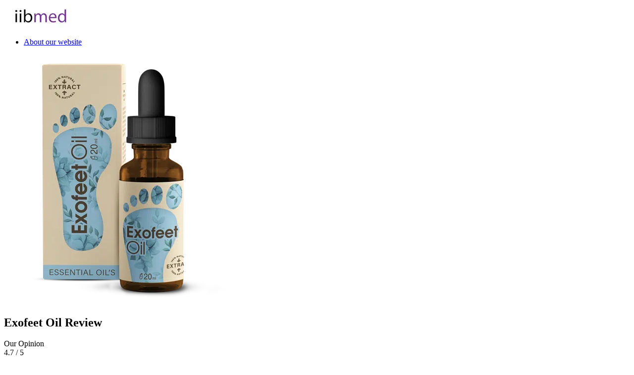

--- FILE ---
content_type: text/html; charset=UTF-8
request_url: https://iibmed.com/exofeet-oil/
body_size: 6560
content:
<!DOCTYPE html>
<html lang="en-US">
<head>
	<meta charset="UTF-8">
    <meta name='robots' content='index, follow, max-image-preview:large, max-snippet:-1, max-video-preview:-1' />
	<style>img:is([sizes="auto" i], [sizes^="auto," i]) { contain-intrinsic-size: 3000px 1500px }</style>
	
	<title>Exofeet Oil Reviews: Is It A Scam? Price 2026</title>
	<meta name="description" content="Is Exofeet Oil a Scam? Check the reviews and the price before you buy. Complete guide to the use and composition of the drug - discover frequently asked questions and answers." />
	<link rel="canonical" href="https://iibmed.com/exofeet-oil/" />


<link rel='stylesheet' id='child-style-css' href='https://iibmed.com/wp-content/themes/iibmed/style.css' type='text/css' media='all' />
<link hreflang="en" href="https://iibmed.com/en/exofeet-oil/" rel="alternate" />
<link hreflang="de" href="https://iibmed.com/de/exofeet-oil/" rel="alternate" />
<link hreflang="fr" href="https://iibmed.com/fr/exofeet-oil/" rel="alternate" />
<link hreflang="it" href="https://iibmed.com/it/exofeet-oil/" rel="alternate" />
<link hreflang="ro" href="https://iibmed.com/ro/exofeet-oil/" rel="alternate" />
<link hreflang="hu" href="https://iibmed.com/hu/exofeet-oil/" rel="alternate" />
<link hreflang="es" href="https://iibmed.com/es/exofeet-oil/" rel="alternate" />
<link hreflang="pt" href="https://iibmed.com/pt/exofeet-oil/" rel="alternate" />
<link hreflang="pl" href="https://iibmed.com/pl/exofeet-oil/" rel="alternate" />
<link hreflang="et" href="https://iibmed.com/et/exofeet-oil/" rel="alternate" />
<link hreflang="hr" href="https://iibmed.com/hr/exofeet-oil/" rel="alternate" />
<link hreflang="el" href="https://iibmed.com/el/exofeet-oil/" rel="alternate" />
<link hreflang="sk" href="https://iibmed.com/sk/exofeet-oil/" rel="alternate" />
<link hreflang="lt" href="https://iibmed.com/lt/exofeet-oil/" rel="alternate" />
<link hreflang="cs" href="https://iibmed.com/cs/exofeet-oil/" rel="alternate" />
<link hreflang="lv" href="https://iibmed.com/lv/exofeet-oil/" rel="alternate" />
<link hreflang="sl" href="https://iibmed.com/sl/exofeet-oil/" rel="alternate" />
<link hreflang="bg" href="https://iibmed.com/bg/exofeet-oil/" rel="alternate" />
<link hreflang="x-default" href="https://iibmed.com/exofeet-oil/" rel="alternate" />
<link rel="icon" href="https://iibmed.com/wp-content/uploads/2020/05/iibmed-favicon.png" sizes="32x32" />
<link rel="icon" href="https://iibmed.com/wp-content/uploads/2020/05/iibmed-favicon.png" sizes="192x192" />
<link rel="apple-touch-icon" href="https://iibmed.com/wp-content/uploads/2020/05/iibmed-favicon.png" />
<meta name="msapplication-TileImage" content="https://iibmed.com/wp-content/uploads/2020/05/iibmed-favicon.png" />
	<meta name="google-site-verification" content="_RiBUviV7CUMTLyZg_A0-YUgpr7IOcW0YuKohdGbE5I">
	<meta name="msvalidate.01" content="3Bqsu3GvofdFwxSsXWPlwYi3L8GpX0rt">
  	<meta name="viewport" content="width=device-width, initial-scale=1">
	<meta http-equiv="X-UA-Compatible" content="IE=edge">
  	<!-- Google tag (gtag.js) -->
<script async src="https://www.googletagmanager.com/gtag/js?id=G-0PX75WFWDC"></script>
<script>
  window.dataLayer = window.dataLayer || [];
  function gtag(){dataLayer.push(arguments);}
  gtag('js', new Date());

  gtag('config', 'G-0PX75WFWDC');
</script>
	<link rel="preload" as="font" href="https://iibmed.com/wp-content/themes/iibmed/fonts/icons.woff" type="font/woff" crossorigin>

</head>
<body>
        <header>
        				<a href="https://iibmed.com" rel="home"><picture class="logo">
<source type="image/webp" srcset="https://iibmed.com/wp-content/uploads/2024/04/iibmed-logo.png.webp"/>
<img src="https://iibmed.com/wp-content/uploads/2024/04/iibmed-logo.png" alt="iibmed"/>
</picture>
</a>
    			<nav itemtype="https://schema.org/SiteNavigationElement" itemscope="" class="menu">
				<ul id="menu-primary-menu" class="menu"><li id="menu-item-4286" class="menu-item menu-item-type-post_type menu-item-object-page menu-item-4286"><a href="https://iibmed.com/about-our-website/">About our website</a></li>
</ul></nav>
        </header>  	
<article itemtype="http://schema.org/Product" itemscope="">
		<div class="violet">
                <div class="card__page overflow product_main">
                        <div class="product_title">
							<picture class="product_img" itemprop="image">
<source type="image/webp" srcset="https://iibmed.com/wp-content/uploads/2022/04/exofeet-oil.png.webp"/>
<img src="https://iibmed.com/wp-content/uploads/2022/04/exofeet-oil.png" alt="Exofeet Oil Review" itemprop="image"/>
</picture>
 
							<meta itemprop="name" content="Exofeet Oil">
							<h1>Exofeet Oil Review</h1>
						<div class="author_rating"><span>Our Opinion</span><div>4.7 / 5</div><a href="#rating" class="why">Why?</a></div>
							<div class="author_rating" itemprop="aggregateRating" itemtype="https://schema.org/AggregateRating" itemscope=""><meta itemprop="reviewCount" content="3"><span>Customer Opinion</span><div><i itemprop="ratingValue">4.3</i> / <span itemprop="bestRating">5</span></div><a href="#reviews" class="why">Why?</a></div>
                        <a href="https://tracker.iibmed.com/exofeet-oil?lang=en&sub_id_1=iibmed" rel="nofollow noopener" class="button" onclick="show(\'block\');yaCounter'.get_theme_mod('metrika').'.reachGoal(\'cream\'); return true;">Check Price</a>
                        </div>
                    
                </div>
            </div>
            <div class="breadcrumb" itemscope itemtype="https://schema.org/BreadcrumbList"><span itemprop="itemListElement" itemscope itemtype="https://schema.org/ListItem"><a href="https://iibmed.com" itemprop="item"><span itemprop="name">Home</span></a><meta itemprop="position" content="1"></span> » <span itemprop="itemListElement" itemscope itemtype="https://schema.org/ListItem"><a href="https://iibmed.com/category/fungus/" itemprop="item"><span itemprop="name">Getting rid of foot fungus</span></a><meta itemprop="position" content="2"></span> » <span class="breadcrumb_last" aria-current="page" itemprop="itemListElement" itemscope itemtype="https://schema.org/ListItem"><span itemprop="name">Exofeet Oil</span><meta itemprop="position" content="3"></span></div>			<section id="what" itemprop="description">
				<h2>What is it?</h2>
				<p><strong>Exofeet Oil</strong> &#8211; is a product that can help you cope with such a widespread disease as skin and nail fungus. The problem is widespread because of the high probability of infection in public places such as swimming pools, toilets and so on.<br />
Exofeet Oil has quality certification, which confirms that the use of the product is completely safe, including in the long term. The drug is used in large quantities not only as self-medication, but also directly as a doctors recommendation.<br />
On the official platform of the manufacturer there is a lot of relevant information about the drug, as well as the opportunity to get free advice from the companys specialists in all matters arising in the shortest possible time. It will also be possible to get help with ordering, if there are some problems or misunderstandings with the independent implementation of this process.<br />
Before you make a purchase, it is worth considering some of the features of the drug, as well as its composition and method of application, because then the use of it will be the most simple and straightforward.</p>
			</section>
			<section id="our-review" class="violet">     
            <div class="card__page">
                    <h2>Our Review: Exofeet Oil is a Scam?</h2>
				Exofeet Oil has a special place in my medical practice, because the drug allows easy and quick treatment of fungus of the skin and nails. At the same time I have not noticed any negative manifestations in its work, just like my patients who have directly used the drug for therapeutic purposes.				<h3>Pros</h3>
                    <ul itemprop="positiveNotes" itemtype="https://schema.org/ItemList" itemscope>
					<li itemprop="itemListElement" itemtype="https://schema.org/ListItem" itemscope>
            <meta itemprop="position" content="1">
            <span itemprop="name">Reviews on social networks</span>
          </li><li itemprop="itemListElement" itemtype="https://schema.org/ListItem" itemscope>
            <meta itemprop="position" content="2">
            <span itemprop="name">Fast shipping</span>
          </li><li itemprop="itemListElement" itemtype="https://schema.org/ListItem" itemscope>
            <meta itemprop="position" content="3">
            <span itemprop="name">Media Reviews</span>
          </li>                    </ul>
				<strong>Exofeet Oil  -  Is a scam?</strong><p> No. We have tried this product and can claim that this is not a scam.</p>
            </div>
        </section>
	<nav id="toc">
<span>Table of Contents:</span>
<ol><li><a href="#what">What is it?</a></li>
	<li><a href="#our-review">Our Review</a></li>
	<li><a href="#composition">Composition</a></li>
	<li><a href="#work">Side Effects</a></li>
	<li><a href="#instr">How to use?</a></li>
	<li><a href="#indications">Indications for use</a></li>
	<li><a href="#contraindications">Contraindications</a></li>
	<li><a href="#price">Price & Payment</a></li>
	<li><a href="#where">Where to buy?</a></li>
	<li><a href="#reviews">Customer Reviews</a></li>
	</ol></nav>
		<section id="composition">
			<h2>Composition</h2>
		The unique thing about Exofeet Oil is the composition, which is considered completely safe to use due to the fact that it contains only natural ingredients, as well as salicylic acid. It is worth mentioning that the remedy assumes the possibility of using not only for the treatment of fungus, but also for recovery after this disease, because the affected areas themselves will be back to normal for quite a long time. So, for example, in the composition can be found tea tree oil, which promotes deep nourishing and moisturizing of the skin, so that its condition at the time of treatment is much better. With all that, this oil also has a positive effect in the direction of treatment, because it has antiseptic properties and prevents the spread of the pathogen.		</section>
		<section id="work">
			<h2>Side Effects</h2>
			The essence of the drug is that the components of its composition penetrate into the deep layers and have a direct impact on the causative agent, as well as on the consequences of its activity. The drug is extremely simple in its work - it stops the activity of bacteria, fights directly with the fungus, and also has an active impact on the processes of repair and regeneration of damaged areas.		</section>
		<section id="instr">
			<h2>How to use?</h2>
			Proper use of Exofeet Oil will help to get the most vivid positive results in the treatment, and therefore this point is worth paying attention to at the very beginning, when making a purchase.
So, the manufacturer says that for quality treatment of fungus it is necessary to apply the product to the affected area twice a day, and it must be clean and dry to ensure the best absorption of the product. The duration of use of Exofeet Oil is determined on an individual basis - it is worth stopping treatment only after there is no trace of the disease.		</section>
		<section id="indications">
			<h2>Indications for use</h2>Used directly for the treatment and prevention of fungus of the skin and nails, as well as to eliminate the effects of the disease.		</section>
		<section id="contraindications">
			<h2>Contraindications</h2>It is worth limiting the use of the remedy only if there is an allergic reaction to the components of its composition.		</section>
		<section id="price">
			<h2>Price & Payment</h2>
						<table class="reviewsummary" id="price_table">
<tbody><tr itemprop="offers" itemtype="https://schema.org/Offer" itemscope>
					<th>Price Exofeet Oil</th>
					<td data-label="Price Exofeet Oil"><link itemprop="url" href="https://iibmed.com/exofeet-oil/">
        <meta itemprop="availability" content="https://schema.org/InStock">
        <meta itemprop="priceCurrency" content="USD">
        <meta itemprop="itemCondition" content="https://schema.org/UsedCondition">
        <meta itemprop="priceValidUntil" content="2026-02-06">
						<span itemprop="price">39</span>$</td>
				</tr><tr>
					<th>Delivery speed</th>
					<td data-label="Delivery speed">3-9 days</td>
				</tr><tr>
					<th>Payment</th>
					<td data-label="Payment">Cash on Delivery</td>
				</tr><tr>
					<th>Pharmacy Vacation Terms</th>
					<td data-label="Pharmacy Vacation Terms">Without recipe</td>
				</tr><tr>
					<th>Country of sale</th>
					<td data-label="Country of sale">Worldwide (UK, USA, India)</td>
				</tr></tbody>
								</table>
		</section>
		<section id="where">
			<h2>Where to buy?</h2>
		<table class="reviewsummary" id="table">
<tbody><tr>
					<th>Availability in pharmacies</th>
					<td data-label="Availability in pharmacies"><strong>No</strong></td>
				</tr><tr>
					<th>Availability in Amazon</th>
					<td data-label="Availability in Amazon"><strong>No</strong></td>
				</tr><tr>
					<th>Availability from the manufacturer</th>
					<td data-label="Availability from the manufacturer"><a target="_blank" href="https://tracker.iibmed.com/exofeet-oil?lang=en&sub_id_1=iibmed" rel="nofollow noopener" onclick="show('block');yaCounter62828281.reachGoal('table'); return true;"><strong>Click to check availability</strong></a></td>
				</tr></tbody>
								</table>		</section>
	<section id="rating" class="violet">
                <div class="card__page overflow">
					                    <h2>Rating</h2>
                    <div class="left">
                        <div class="list_char__new">
							<span class="name_char__new">Specifications</span>
							<span class="underline_new"></span>
							<span class="value_char_new">4.8</span>
						</div>
						<div class="list_char__new">
							<span class="name_char__new">Price</span>
							<span class="underline_new"></span>
							<span class="value_char_new">4.7</span>
						</div>
						<div class="list_char__new">
							<span class="name_char__new">Packing quality</span>
							<span class="underline_new"></span>
							<span class="value_char_new">4.6</span>
						</div>
						<div class="list_char__new">
							<span class="name_char__new">Ease of application</span>
							<span class="underline_new"></span>
							<span class="value_char_new">4.6</span>
						</div>
						<div class="list_char__new">
							<span class="name_char__new">Delivery speed</span>
							<span class="underline_new"></span>
							<span class="value_char_new">4.9</span>
						</div>
						<div class="list_char__new">
							<span class="name_char__new">Structure</span>
							<span class="underline_new"></span>
							<span class="value_char_new">4.6</span>
						</div>
						<div class="list_char__new">
							<span class="name_char__new">Efficiency</span>
							<span class="underline_new"></span>
							<span class="value_char_new">4.5</span>
						</div>
						<div class="list_char__new">
							<span class="name_char__new">Overall rating</span>
							<span class="underline_new"></span>
							<span class="value_char_new">4.7</span>
						</div>
					</div>
						<div class="author">
							                            <picture>
<source type="image/webp" srcset="https://iibmed.com/wp-content/uploads/2022/12/iibmed-woman-150x150.jpeg.webp"/>
<img src="https://iibmed.com/wp-content/uploads/2022/12/iibmed-woman-150x150.jpeg" alt="Krista H. Busch - Author"/>
</picture>
                            <div class="author_text">
                                <span class="text_gray">Author</span>
                                <span class="author_name">Krista H. Busch</span>
                            </div>
                        <span>I'm Krista and I was born in the UK. I'm a professional author about nutrition. I love helping people learn about how to eat well and be healthy. My work has taken me all over the world, and I've had the privilege of meeting some amazing people along the way. I'm also a big fan of wit and humor, so you'll often find me making jokes (even when they might not be funny).</span>
                        </div>
                </div>
        </section>
	<section id="reviews" class="violet">
                <div class="card__page">
							<h2>Customer Reviews</h2><div class="one_review" itemprop="review" itemscope="" itemtype="https://schema.org/Review"><div class="customer_rating" itemprop="reviewRating" itemscope="" itemtype="https://schema.org/Rating"><i class="icon_star" itemprop="ratingValue">4.3</i> / 5</div><div class="customer_name" itemprop="author" itemscope="" itemtype="https://schema.org/Person"><span itemprop="name">Mark Taylor</span></div><div class="customer" itemprop="reviewBody">I used Exofeet Oil as instructed by a friend. The product helped me to quickly and easily cope with my skin fungus problem, and the itching and redness disappeared literally on the first day of the course. I now recommend this product to many of my friends.</div><div class="customer_date" itemprop="datePublished">04/07/2022</div></div><hr><div class="one_review" itemprop="review" itemscope="" itemtype="https://schema.org/Review"><div class="customer_rating" itemprop="reviewRating" itemscope="" itemtype="https://schema.org/Rating"><i class="icon_star" itemprop="ratingValue">4.6</i> / 5</div><div class="customer_name" itemprop="author" itemscope="" itemtype="https://schema.org/Person"><span itemprop="name">Ricky Harris</span></div><div class="customer" itemprop="reviewBody">I used Exofeet Oil upon my doctors recommendation and I can say that the result is exactly as the manufacturer promised. The product is very easy to use, does not cause any discomfort and allows me to easily apply a lot of nail polish without damaging my skin.</div><div class="customer_date" itemprop="datePublished">25/06/2022</div></div><hr><div class="one_review" itemprop="review" itemscope="" itemtype="https://schema.org/Review"><div class="customer_rating" itemprop="reviewRating" itemscope="" itemtype="https://schema.org/Rating"><i class="icon_star" itemprop="ratingValue">4</i> / 5</div><div class="customer_name" itemprop="author" itemscope="" itemtype="https://schema.org/Person"><span itemprop="name">Angela Ballard</span></div><div class="customer" itemprop="reviewBody">Exofeet Oil helped to quickly and easily cope with the problem of skin fungus. On the first day of use, the symptoms of the disease had already become less pronounced, and by the end of the first week I completely forgot about the itching and redness. For all that, by the end of therapy, the skin had a completely healthy, attractive appearance.</div><div class="customer_date" itemprop="datePublished">11/08/2022</div></div>                    </div>
                <div id="send-review"><div class="left">
                <h2>Leave your review</h2>
                <span>To help other users, please write your experience with this product</span>
                </div>
                <div class="right">
                <form action="#" >
                    <input required placeholder="Name" name="name" type="text">
                    <input required placeholder="Email" name="email" type="text">
                    <input required placeholder="Your review" name="message" type="text">
                    <button class="">Send review</button>
                </form>
                </div></div>
        </section>
	
			</article>

<footer itemtype="https://schema.org/WPFooter" itemscope="">
            <div class="info"><span class="footer_title">About our website</span>			<div class="textwidget"><p>The iibmed site is a trusted site where users can share reviews of products and services. The site has been operating for more than 3 years, which allowed us to accumulate a wide base of ratings about the most famous companies. All reviews are moderated, which excludes falsification of information.</p>
</div>
			</div><div class="info"><span class="footer_title">Menu</span><div class="menu-footer-container"><ul id="menu-footer" class="menu"><li id="menu-item-630" class="menu-item menu-item-type-post_type menu-item-object-page menu-item-home menu-item-630"><a href="https://iibmed.com/">Home</a></li>
<li id="menu-item-4287" class="menu-item menu-item-type-post_type menu-item-object-page menu-item-4287"><a href="https://iibmed.com/about-our-website/">About our website</a></li>
<li id="menu-item-5863" class="menu-item menu-item-type-post_type menu-item-object-page menu-item-5863"><a href="https://iibmed.com/reviewing-process/">Our Reviewing Process</a></li>
</ul></div>	</div><div class="info"><span class="footer_title">Language:</span>
<ul class="language-chooser language-chooser-text qtranxs_language_chooser" id="qtranslate-2-chooser">
<li class="lang-en active"><a href="https://iibmed.com/en/exofeet-oil/" title="English (en)" class="qtranxs_text qtranxs_text_en"><span>English</span></a></li>
<li class="lang-de"><a href="https://iibmed.com/de/exofeet-oil/" title="Deutsch (de)" class="qtranxs_text qtranxs_text_de"><span>Deutsch</span></a></li>
<li class="lang-fr"><a href="https://iibmed.com/fr/exofeet-oil/" title="Français (fr)" class="qtranxs_text qtranxs_text_fr"><span>Français</span></a></li>
<li class="lang-it"><a href="https://iibmed.com/it/exofeet-oil/" title="Italiano (it)" class="qtranxs_text qtranxs_text_it"><span>Italiano</span></a></li>
<li class="lang-ro"><a href="https://iibmed.com/ro/exofeet-oil/" title="Română (ro)" class="qtranxs_text qtranxs_text_ro"><span>Română</span></a></li>
<li class="lang-hu"><a href="https://iibmed.com/hu/exofeet-oil/" title="Magyar (hu)" class="qtranxs_text qtranxs_text_hu"><span>Magyar</span></a></li>
<li class="lang-es"><a href="https://iibmed.com/es/exofeet-oil/" title="Español (es)" class="qtranxs_text qtranxs_text_es"><span>Español</span></a></li>
<li class="lang-pt"><a href="https://iibmed.com/pt/exofeet-oil/" title="Português (pt)" class="qtranxs_text qtranxs_text_pt"><span>Português</span></a></li>
<li class="lang-pl"><a href="https://iibmed.com/pl/exofeet-oil/" title="Polski (pl)" class="qtranxs_text qtranxs_text_pl"><span>Polski</span></a></li>
<li class="lang-et"><a href="https://iibmed.com/et/exofeet-oil/" title="Eesti (et)" class="qtranxs_text qtranxs_text_et"><span>Eesti</span></a></li>
<li class="lang-hr"><a href="https://iibmed.com/hr/exofeet-oil/" title="Hrvatski (hr)" class="qtranxs_text qtranxs_text_hr"><span>Hrvatski</span></a></li>
<li class="lang-el"><a href="https://iibmed.com/el/exofeet-oil/" title="Ελληνικά (el)" class="qtranxs_text qtranxs_text_el"><span>Ελληνικά</span></a></li>
<li class="lang-sk"><a href="https://iibmed.com/sk/exofeet-oil/" title="Slovenčina (sk)" class="qtranxs_text qtranxs_text_sk"><span>Slovenčina</span></a></li>
<li class="lang-lt"><a href="https://iibmed.com/lt/exofeet-oil/" title="Lietuvių (lt)" class="qtranxs_text qtranxs_text_lt"><span>Lietuvių</span></a></li>
<li class="lang-cs"><a href="https://iibmed.com/cs/exofeet-oil/" title="Česky (cs)" class="qtranxs_text qtranxs_text_cs"><span>Česky</span></a></li>
<li class="lang-lv"><a href="https://iibmed.com/lv/exofeet-oil/" title="Latviešu (lv)" class="qtranxs_text qtranxs_text_lv"><span>Latviešu</span></a></li>
<li class="lang-sl"><a href="https://iibmed.com/sl/exofeet-oil/" title="Slovenščina (sl)" class="qtranxs_text qtranxs_text_sl"><span>Slovenščina</span></a></li>
<li class="lang-bg"><a href="https://iibmed.com/bg/exofeet-oil/" title="български (bg)" class="qtranxs_text qtranxs_text_bg"><span>български</span></a></li>
</ul><div class="qtranxs_widget_end"></div>
	</div>            <div class="rights">
                © 2019 - 2025 iibmed            </div>
        </footer>
 <script type="speculationrules">
{"prefetch":[{"source":"document","where":{"and":[{"href_matches":"\/*"},{"not":{"href_matches":["\/wp-*.php","\/wp-admin\/*","\/wp-content\/uploads\/*","\/wp-content\/*","\/wp-content\/plugins\/*","\/wp-content\/themes\/iibmed\/*","\/wp-content\/themes\/nautheme\/*","\/*\\?(.+)"]}},{"not":{"selector_matches":"a[rel~=\"nofollow\"]"}},{"not":{"selector_matches":".no-prefetch, .no-prefetch a"}}]},"eagerness":"conservative"}]}
</script>
</body>
</html>	 